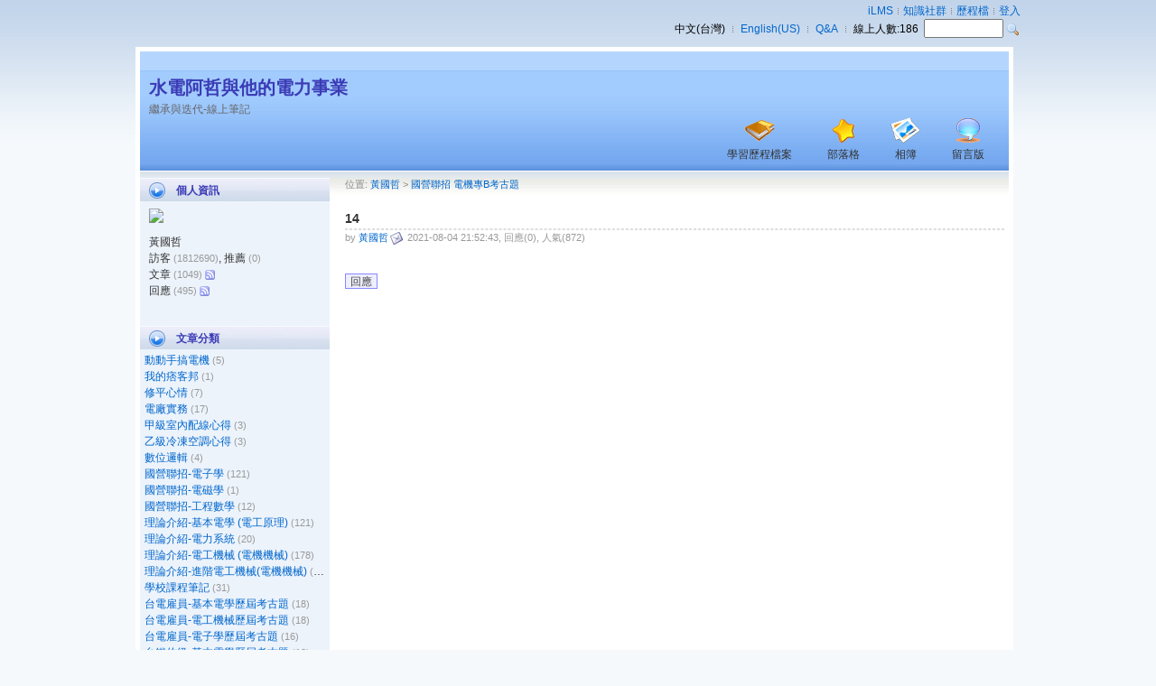

--- FILE ---
content_type: text/html
request_url: https://lms.hust.edu.tw/pd106020/doc/38352
body_size: 28819
content:
<!DOCTYPE html>
<html xmlns="http://www.w3.org/1999/xhtml" lang="zh-TW">
<head>
<meta http-equiv="content-type" content="text/html; charset=utf-8">
<meta http-equiv="X-UA-Compatible" content="IE=Edge,chrome=1" />
<title>14 - 黃國哲的數位歷程檔</title>
<style type="text/css">@import URL("/sys/res/themes/6/style.css");</style>
<style type="text/css">@import URL("/sys/style/dom.css");</style>
<style type="text/css">@import URL('/sys/style/highslide.css');</style>
<style type="text/css">@import URL('/sys/style/cycle_s.css');</style>
<link rel="apple-touch-icon-precomposed" href="/sys/res/icon/mobile/apple-touch-icon.png">
<link rel="apple-touch-icon-precomposed" sizes="120x120" href="/sys/res/icon/mobile/apple-touch-icon-180x180.png">
<link rel="apple-touch-icon-precomposed" sizes="152x152" href="/sys/res/icon/mobile/apple-touch-icon-152x152.png">
<link rel="apple-touch-icon-precomposed" sizes="144x144" href="/sys/res/icon/mobile/apple-touch-icon-144x144.png">
<link rel="apple-touch-icon-precomposed" sizes="114x114" href="/sys/res/icon/mobile/apple-touch-icon-114x114.png">
<script type="text/javascript" src="/sys/lib/js/res.php"></script>
<script type="text/javascript" src='/sys/lib/js/lib.js'></script>
<script type="text/javascript" src='/sys/lib/js/jquery.js'></script>
<script type="text/javascript" src='/sys/lib/js/jquery.ui.widget.js'></script>
<script type="text/javascript" src='/sys/lib/js/jquery.iframe-transport.js'></script>
<script type="text/javascript" src='/sys/lib/js/jquery.fileupload.js'></script>
<script type="text/javascript" src='/sys/lib/js/fileUpload.js'></script>
<script type="text/javascript" src='/sys/lib/js/dom.js'></script>
<script type="text/javascript" src='/sys/lib/js/fsmedia.js'></script>
<script type="text/javascript" src='/sys/lib/js/highslide-with-html.js'></script>
<script type="text/javascript" src="/sys/lib/js/jquery.cycle2.min.js"></script>
<script type="text/javascript">
    function onFinish()
    {
        window.location.reload();
    }
    
    function refreshPhoto(changePhoto)
    {
        if (changePhoto == 1)
        {
            window.location.href = "/blog.php?user=pd106020&refresh=" + Math.random(); 
        }
        else
        {
            window.location.reload();
        }            
    }
    
    function goDocReply(id)
    {
        window.location.href = "/blog.php?user=pd106020&f=blog_doc&bid=" + id + "&editor=1#blog_reply_editor";
    }
    function showFullDoc(id)
    {
        window.location.href = "/pd106020/doc/" + id;
    }

    function add2Friend(friend)
    {
        $showModal('加入好友', '/blog/friend_insert.php?friend=' + friend, 500, 180, onFinish);
    }

    function add2Recommend(blog)
    {
        $showModal('我要推薦', '/blog/recommend_insert.php?blog=' + blog, 500, 180, onFinish);
    }

    function toggleImportOpt(func, flag, tabID)
    {
        tabID = (tabID == undefined) ? 0 : tabID;
        $showModal("變更匯入公開模式", "/portfolio/import_toggle.php?func=" + func + "&flag=" + flag + "&tabID=" + tabID, 300, 250, onFinish);
    }
</script>
</head>
<body>
    <div id=base>
        <div id=sysbar>
            <div id=sign style='float:right'>
        <div id=login style='text-align:right'>
            <script type="text/javascript">var gRedirectHome = false;</script><script type="text/javascript">
    var res = {
        account:  '帳號',
        password: '密碼',
        remember: '記住我的登入資訊',
        passwd_forgot: '忘記密碼',
        ok:       '確定',
        login:    '登入',
        help:     '登入說明',
        noaccount:  '請輸入: 帳號',
        nopassword: '請輸入: 密碼',
        noseccode:  '請輸入: 校驗碼'
    }, 
    sysconf = {
        domain    : 'lms.hust.edu.tw', 
        ssl_login : 1    };
    
    var checkSecCode;		
        checkSecCode = false;
    function openDialog(title, url, w, h) { $showModal(title, url, w, h, onOpenDialogLoad); }
    function onOpenDialogLoad() { $reload(); }
</script>
<script type="text/javascript" src='/lib/js/login.js'></script>
<a href='/course/index.php' id='_lms'>iLMS</a><img src='/sys/res/icon/line.gif' style='padding: 0 5px;'><a href='/board/index.php' id='_cm'>知識社群</a><img src='/sys/res/icon/line.gif' style='padding: 0 5px;'><a href='/portfolio/index.php' id='_ep'>歷程檔</a><img src='/sys/res/icon/line.gif' style='padding: 0 5px;'><a href='javascript:login("")'>登入</a>        </div>
        <div class=clear></div>
        <div id=search style='text-align:right'>
中文(台灣)<img src='/sys/res/icon/line.gif' style='padding: 0 8px;'><a href='javascript:m_changeLang("en-us")'>English(US)</a><img src='/sys/res/icon/line.gif' style='padding: 0 8px;'><a href='http://lms.hust.edu.tw/course/1646' target=_blank>Q&amp;A</a><img src='/sys/res/icon/line.gif' style='padding: 0 8px;'>線上人數:<span id='counter'>186</span>&nbsp;&nbsp;<input id=txtSearch onkeypress='$searchEnter(event)' type='text' style='height:15px; font-size:13px; width:80px;'>&nbsp;<img style='cursor:pointer' onclick='$searchSubmit()' src='/sys/res/icon/find.png' align=absmiddle>        </div>
    </div>

    <div class=clear></div>

<script>
    var gSessActiveLife = 300;
    setTimeout("updateCount()", gSessActiveLife * 1000);

    function updateCount()
    {
        var lim = gSessActiveLife;
        var obj = $syncload("/http_get_count.php", {limit:lim});
        if (obj && obj.ret && obj.ret.count)
            $("counter").innerHTML = obj.ret.count;
        setTimeout("updateCount()", lim * 1000);
    }

    function $searchEnter(e)
    {
        var evt = (window.event) ? event : e;
        var key = (evt.charCode) ? evt.charCode : evt.keyCode;
        if (key == 13) $searchSubmit();
    }
    function $searchSubmit()
    {
        var k = encodeURIComponent($V("txtSearch"));
        if (k == "") return;
window.open('/portfolio/search.php?fmScope=2&fmKeyword=' + k);    }
    
    function m_changeLang(newLang)
    {
        if (newLang == "all")
        { 
            $showModal("選擇語言版本", "/languages.php", 500, 300, onFinish); 
        }
        else
        {
            $setCookie("ck_locale", newLang, 365);
            $load("/sys/lib/ajax/change_lang.php",{locale:newLang}, m_onChangeLang);
        }
    }
    
    function m_onChangeLang(obj) { window.location.reload(); }
</script>
<!-- Global Site Tag (gtag.js) - Google Analytics -->
<script async src="https://www.googletagmanager.com/gtag/js?id=UA-54004707-1"></script>
<script>
  window.dataLayer = window.dataLayer || [];
  function gtag(){dataLayer.push(arguments)};
  gtag('js', new Date());

  gtag('config', 'UA-54004707-1');
</script>
          </div>

        <div id=mainBody>
            <div id=banner>
                <script>
    function mgrFunc(id)
    {
        switch (id)
        {
            case 0: window.location.href = "/blog.php?user=pd106020&f=portfolio"; break;
            case 1: window.location.href = "/blog.php?user=pd106020&f=blog"; break;
            case 2: window.location.href = "/blog.php?user=pd106020&f=album"; break;
            case 3: window.location.href = "/blog.php?user=pd106020&f=gbook"; break;
            case 4: window.location.href = "/blog.php?user=pd106020&f=webhd"; break;
            case 9: m_mgrMenu(); break;
        }
    }

    var dom = new Object();
    dom.CToolMenu = function(id, _callback)
    {
        this.el = $E("DIV");
        this.el.id = id;
        this.el.className = "toolMenu";

        this.callback = _callback;
        $append(this.el);
    }
    dom.CToolMenu.prototype = {
        m_append: function(_caption, id, _arg)
        {
            var _item = $E("DIV");
            if (_caption == "-")
            {
                _item.className = "toolMenuSeparator";
                this.el.appendChild(_item);
                return;
            }
            _item.id = this.el.id + "." + id;
            _item.arg = _arg;
            _item.ref = this;
            _item.innerHTML = _caption;
            _item.onclick = this.m_click;
            _item.onmouseover = this.m_over;
            _item.onmouseout = this.m_out;
            this.el.appendChild(_item);
        },

        m_show: function(x, y) { $show(this.el, x, y); },
        $hide: function() { $hide(this.el); $remove(this.el); },

        m_click: function()
        {
            var n = this.id.substr(this.id.indexOf(".") + 1);
            this.ref.callback.call(this, n, this.arg);
            this.ref.$hide();
        },
        m_over: function() { this.className = "toolMenuItemOver"; },
        m_out: function()  { this.className = "toolMenuItemOut";  }
    }

    function m_mgrMenu()
    {
        if ($mnu) { $mnu.$hide(); $mnu=null; return; }
        $mnu = new dom.CToolMenu("eMenu", m_onMgrMenuClick);

        var _arg = {};
        $mnu.m_append("首頁設定", "profile", _arg);
        $mnu.m_append("文章分類管理", "category", _arg);
        $mnu.m_append("常用連結", "favorite", _arg);
        $mnu.m_append("我的好友", "friend", _arg);
        $mnu.m_append("套用版面樣式", "theme", _arg);
        $mnu.m_append("編輯樣式", "css", _arg);
                $mnu.m_append("匯出部落格", "backup", _arg);
        var a = $area($("emgr"));
        $mnu.m_show(a.left - 50, a.top + a.height);
    }

    function m_onMgrMenuClick(id, _arg)
    {
        $mnu = null;
        switch (id)
        {
            case "profile":     m_mgrProfile(); break;
            case "category":    m_mgrCategory(); break;
            case "favorite":    m_mgrFavorite(); break;
            case "friend":      m_mgrFriend(); break;
            case "theme":       m_mgrTheme(); break;
            case "css":         m_mgrCss(); break;
            case "cssupload":     m_mgrCssUpload(); break;
            case "backup":      m_mgrBackup(); break;
        }
    }

    function m_mgrProfile()     { $showModal("首頁設定", "/blog/cfg.php", 720, 450, onFinish); }
    function m_mgrCategory()    { $showModal("文章分類管理", "/blog/category.php", 800, 500, onFinish); }
    function m_mgrTag()         { $showModal("標籤", "/blog/tag.php", 800, 500, onFinish); }
    function m_mgrFavorite()    { $showModal("常用連結", "/blog/favorite.php", 800, 500, onFinish); }
    function m_mgrFriend()      { $showModal("我的好友", "/blog/friend.php", 800, 500, onFinish); }
    function m_mgrTheme()       { $showModal("套用版面樣式", "/blog/theme.php", 800, 500, onFinish); }
    function m_mgrCss()         { $showModal("編輯樣式", "/blog/theme_edit.php", 800, 550, onFinish); }
    function m_mgrCssUpload()    { $showModal("貢獻樣式", "/blog/theme_upload.php", 800, 520, onFinish); }
    function m_mgrBackup()
    {
        var ans = confirm("確定要匯出 MT 格式的文章備份檔?");
        if (ans) window.location.href = "/blog/export.php";
    }
</script>
    <div class=title><span class=pointer onclick="window.location.href='/blog/pd106020'">水電阿哲與他的電力事業</span></div>
            <div class=info>繼承與迭代-線上筆記</div>
            <div id=tool><ul><li id=ep><a href='javascript:mgrFunc(0);'>學習歷程檔案</a></li><li id=blog><a href='javascript:mgrFunc(1);'>部落格</a></li><li id=album><a href='javascript:mgrFunc(2);'>相簿</a></li><li id=gbook><a href='javascript:mgrFunc(3);'>留言版</a></li></ul></div>    
            <div style='clear:both'></div>
                    </div>
            <div id=content>
                <div id=menu>
                    
<script>
    function createBtn(value, cb)
    {
        return "<span class=btn onclick='javascript:" + cb + "' onmouseover='this.className=\"btnOver\"' onmouseout='this.className=\"btn\"'>" + value + "</span>";
    }
</script><script>
    function docAdd()
    {
        var catID = '0';
        var courseID = '0';
        $showModal('發表文章', '/blog/blog_doc_add.php?catID=' + catID + '&courseID=' + courseID, 800, 550, onDocAdd);
    }
    function onDocAdd(id)
    {
        if (!id)
            window.location.reload();
        else
            window.location.href = "/blog.php?user=pd106020&f=blog_doc&bid=" + id;
    }
    function docEdit(id)
    {
        $showModal('編輯', '/blog/blog_doc_edit.php?id=' + id, 800, 550, onCloseModal);
    }
    function docReply(mode)
    {
        var obj = $("comment");
        obj.style.display = "";
        var btn = $("blog_reply_btn");
        btn.style.display = "none";
        var editor = $("blog_reply_editor");
        if (editor && editor.innerHTML == "")
        {
            var _body = "<div><iframe frameborder=0 width=100% height=400px src='/blog/blog_doc_reply.php?bid=38352'></iframe></div>";
            editor.innerHTML = _body;
        }
        else
        {
            if (mode == 1)
            {
                var obj = $("blog_reply_editor");
                obj.style.display = "";
            }
            else
            {
                hideBox("blog_reply_editor");
            }
        }
        window.location.href='#blog_reply_editor';
    }
    function docReplyCancel()
    {
        var btn = $("blog_reply_btn");
        btn.style.display = "";
        hideBox("blog_reply_editor");
    }
    function onDocReply()
    {
        var url = window.location.href;
        url = url.replace(/&editor=1/g, "")
        if(url != top.window.location.href)
            top.window.location.replace(url);
        else
            top.window.location.reload();
    }
    function docReplyDel(id)
    {
        $showModal("確定要刪除嗎?", "/blog/reply_delete.php?id=" + id, 380, 250, onCloseModal);
    }

    function docDel(id, s)
    {
        $showModal("確定要刪除嗎?", "/blog/doc_delete.php?id=" + id + "&s=" + s, 380, 250, onCloseModal);
    }

    function catAdmin()
    {
        window.location.href = '/blog.php?user=&f=blog_cat_admin';
    }

    function onCloseModal()
    {
        window.location.reload();
    }

    function checkPassword(id, resType)
    {
        if ($V("password") == "")
            $("fmMsg").innerHTML = "請輸入密碼!";
        else
            $sload("/blog/lib/http_check_password.php", {id:id, resType:resType, password:$V("password")}, onCheckPassword);
    }

    function onCheckPassword(obj)
    {
        var ch = obj.check;
        if (ch.check == "0")    //$("fmMsg").innerHTML = ch.msg;
        {
            alert(ch.msg);
        }
        else
        {
            window.location.reload();
        }
    }

    function checkPasswordKey(e, id, resType)
    {
        var e = (!e) ? window.event : e;
        var key = e.keyCode;
        switch(key)
        {
            // enter
            case 13:
                    checkPassword(id, resType);
                    e.returnValue = false;
                    e.cancelBubble = true;
                    //e.keyCode = 0;
                    return true;
                    break;
            default:
                return true;
        }
    }

    function hideBox(id)
    {
        var obj = $(id);
        if (obj) (obj.style.display =="") ? obj.style.display = "none" : obj.style.display = "";
    }

    function editSlideTitle(id)
    {
        $showModal('編輯講解標題', '/blog/slide_edit.php?id=' +  id, 800, 500, onFinish);
    }

    function download(id)
    {
        var sbody  = "<div style='height: 150px'><iframe id=if frameborder=0 width=100% height=100%></iframe></div>";
        var a = $area($("tools"));
        $showPopup("下載", sbody, a.left-135, a.top+22, 220);
        $("if").src = "/blog/download.php?id=" + id;
    }

    function downloadppt(id)
    {
        var  url = "/blog/download_ppt.php?id=" + id;
        window.open(url);
    }
    function blogAttachDisplay(docID, display)
    {
        if (display == 0 && !confirm("其他使用者將無法看到附件列表，是否確定要隱藏?"))
            return;

        $load("/blog/http_attach_display.php", {docID:docID, display:display}, onFinish);
    }
    function portfolioAttachDisplay(id, resType, display)
    {
        if (display == 0 && !confirm("其他使用者將無法看到附件列表，是否確定要隱藏?"))
            return;

        $load("/portfolio/http_attach_display.php", {id:id, resType:resType, display:display}, onFinish);
    }
    function getCurrSlide(id)
    {
        var swfCtrl = eval('swfslide' + id);
        swfCtrl.getCurrSlide();
    }
    function convert_log(id, tableName)
    {
        var obj = $j("#mediaInfo").position();
        obj.height = $j("#mediaInfo").height() + 10;
        var _body = "<div id=_popupbody style='height:110px'><iframe id=if name=if frameborder=0 width=100% height=100% src='/sys/convert_log.php?id=" + id + "&tableName=blog_documents' ></iframe></div>";
        $showPopup("轉檔資訊", _body, obj.left - 300, obj.top, 280);
    }
</script><div class=box>
                <div class=boxHeader>個人資訊 </div>
                    <div id=profile class=boxBody>
                        <div style='padding: 5px 0 2px 5px'><img src='/sysdata/user/49/pd106020/photo/m.png'></div>
                        <div style='padding: 5px 0 2px 5px'>
                            
                            <div>黃國哲 </div>
                            <div>訪客 <span class=hint>(1812690)</span>, 推薦 <span class=hint>(0)</span> </div>
                            <div>文章 <span class=hint>(1049)</span><a href='/blog/rssfeed.php?user=pd106020&resType=doc' title='RSS 資訊服務' target='_blank'><img src='/sys/res/icon/rss.gif' style='vertical-align: middle;' border='0'></a></div>
                            <div>回應 <span class=hint>(495)</span><a href='/blog/rssfeed.php?user=pd106020&resType=forum' title='RSS 資訊服務' target='_blank'><img src='/sys/res/icon/rss.gif' style='vertical-align: middle;' border='0'></a></div>
                            <div></div>
                        </div>
                    </div>
                    <div class=boxFooter></div>
            </div>
        <div class=box>
                <div class=boxHeader>文章分類 </div>
                <div class=boxBody>
                    <div class=boxItem  ><a href='/blog.php?user=pd106020&f=blog_doc&catID=49536'>動動手搞電機</a> <span class=hint>(5)</span></div><div class=boxItem  ><a href='/blog.php?user=pd106020&f=blog_doc&catID=39690'>我的痞客邦</a> <span class=hint>(1)</span></div><div class=boxItem  ><a href='/blog.php?user=pd106020&f=blog_doc&catID=39124'>修平心情</a> <span class=hint>(7)</span></div><div class=boxItem  ><a href='/blog.php?user=pd106020&f=blog_doc&catID=43831'>電廠實務</a> <span class=hint>(17)</span></div><div class=boxItem  ><a href='/blog.php?user=pd106020&f=blog_doc&catID=39681'>甲級室內配線心得</a> <span class=hint>(3)</span></div><div class=boxItem  ><a href='/blog.php?user=pd106020&f=blog_doc&catID=39682'>乙級冷凍空調心得</a> <span class=hint>(3)</span></div><div class=boxItem  ><a href='/blog.php?user=pd106020&f=blog_doc&catID=47869'>數位邏輯</a> <span class=hint>(4)</span></div><div class=boxItem  ><a href='/blog.php?user=pd106020&f=blog_doc&catID=45962'>國營聯招-電子學</a> <span class=hint>(121)</span></div><div class=boxItem  ><a href='/blog.php?user=pd106020&f=blog_doc&catID=45963'>國營聯招-電磁學</a> <span class=hint>(1)</span></div><div class=boxItem  ><a href='/blog.php?user=pd106020&f=blog_doc&catID=46114'>國營聯招-工程數學</a> <span class=hint>(12)</span></div><div class=boxItem  ><a href='/blog.php?user=pd106020&f=blog_doc&catID=39683'>理論介紹-基本電學 (電工原理)</a> <span class=hint>(121)</span></div><div class=boxItem  ><a href='/blog.php?user=pd106020&f=blog_doc&catID=41764'>理論介紹-電力系統</a> <span class=hint>(20)</span></div><div class=boxItem  ><a href='/blog.php?user=pd106020&f=blog_doc&catID=39791'>理論介紹-電工機械 (電機機械)</a> <span class=hint>(178)</span></div><div class=boxItem  ><a href='/blog.php?user=pd106020&f=blog_doc&catID=41952'>理論介紹-進階電工機械(電機機械)</a> <span class=hint>(39)</span></div><div class=boxItem  ><a href='/blog.php?user=pd106020&f=blog_doc&catID=41666'>學校課程筆記</a> <span class=hint>(31)</span></div><div class=boxItem  ><a href='/blog.php?user=pd106020&f=blog_doc&catID=41771'>台電雇員-基本電學歷屆考古題</a> <span class=hint>(18)</span></div><div class=boxItem  ><a href='/blog.php?user=pd106020&f=blog_doc&catID=41770'>台電雇員-電工機械歷屆考古題</a> <span class=hint>(18)</span></div><div class=boxItem  ><a href='/blog.php?user=pd106020&f=blog_doc&catID=52185'>台電雇員-電子學歷屆考古題</a> <span class=hint>(16)</span></div><div class=boxItem  ><a href='/blog.php?user=pd106020&f=blog_doc&catID=41918'>台鐵佐級-基本電學歷屆考古題</a> <span class=hint>(10)</span></div><div class=boxItem  ><a href='/blog.php?user=pd106020&f=blog_doc&catID=41917'>台鐵佐級-電工機械歷屆考古題</a> <span class=hint>(10)</span></div><div class=boxItem  ><a href='/blog.php?user=pd106020&f=blog_doc&catID=46448'>國營聯招 電機專A考古題</a> <span class=hint>(16)</span></div><div class=boxItem  ><a href='/blog.php?user=pd106020&f=blog_doc&catID=46449'>國營聯招 電機專B考古題</a> <span class=hint>(16)</span></div><div class=boxItem  ><a href='/blog.php?user=pd106020&f=blog_doc&catID=41881'>電工相關法規</a> <span class=hint>(38)</span></div><div class=boxItem  ><a href='/blog.php?user=pd106020&f=blog_doc&catID=41940'>十萬個為什麼</a> <span class=hint>(12)</span></div><div class=boxItem  ><a href='/blog.php?user=pd106020&f=blog_doc&catID=41949'>台電60期電機儀電養成班</a> <span class=hint>(32)</span></div><div class=boxItem  ><a href='/blog.php?user=pd106020&f=blog_doc&catID=44185'>Unity</a> <span class=hint>(192)</span></div><div class=boxItem  ><a href='/blog.php?user=pd106020&f=blog_doc&catID=46118'>草圖大師</a> <span class=hint>(4)</span></div><div class=boxItem  ><a href='/blog.php?user=pd106020&f=blog_doc&catID=44081'>拉拉趴趴走</a> <span class=hint>(32)</span></div><div class=boxItem  ><a href='/blog.php?user=pd106020&f=blog_doc&catID=49370'>英文</a> <span class=hint>(2)</span></div>
                </div>
                <div class=boxFooter></div>
          </div><div class=box>
                    <div class=boxHeader>隨堂筆記</div>
                    <div class=boxBody>
                        <div class=boxItem><a href='/blog.php?user=pd106020&f=blog_doc&courseID=35440'>數位積體電路設計</a> </div><div class=boxItem><a href='/blog.php?user=pd106020&f=blog_doc&courseID=35634'>電力電子學</a> </div><div class=boxItem><a href='/blog.php?user=pd106020&f=blog_doc&courseID=35700'>光電工程</a> </div><div class=boxItem><a href='/blog.php?user=pd106020&f=blog_doc&courseID=35702'>班級暨導師時間</a> </div><div class=boxItem><a href='/blog.php?user=pd106020&f=blog_doc&courseID=34032'>數位電路設計實習</a> </div><div class=more><a href='/blog.php?user=pd106020&f=blog_course_cat'>...更多</a></div>
                    </div>
                    <div class=boxFooter></div>
                  </div><div class=box>
                        <div class=boxHeader>最新文章</div>
                        <div class=boxBody>
                            <div class=boxItem><a href='/pd106020/doc/38893'>[矩陣] 特徵值,象徵值</a> <span class=hint>(06-12)</span></div><div class=boxItem><a href='/pd106020/doc/38892'>[矩陣] 行列式</a> <span class=hint>(06-12)</span></div><div class=boxItem><a href='/pd106020/doc/38891'>[矩陣] 乘法計算</a> <span class=hint>(06-12)</span></div><div class=boxItem><a href='/pd106020/doc/38890'>[矩陣] 加減計算</a> <span class=hint>(06-12)</span></div><div class=boxItem><a href='/pd106020/doc/38889'>[FET與BJT] FET及BJT串級放大電路之比較</a> <span class=hint>(06-05)</span></div><div class=more><a href='/blog.php?user=pd106020&f=blog'>...更多</a></div>
                        </div>
                        <div class=boxFooter></div>
                      </div><div class=box>
                    <div class=boxHeader>最新回應</div>
                    <div class=boxBody>
                        <div class=boxItem><a href='/blog.php?user=pd106020&f=blog_doc&bid=38839&page=1#reply_12535' title='by Leo, 2025-12-10 21:41:09'>re: 114年5月基本電學解答</a> <span class=hint>(12-10, Leo)</span></div><div class=boxItem><a href='/blog.php?user=pd106020&f=blog_doc&bid=33161&page=1#reply_12534' title='by Emma, 2025-11-15 23:35:39'>re: 乙級冷凍空調第一站筆記</a> <span class=hint>(11-15, Emma)</span></div><div class=boxItem><a href='/blog.php?user=pd106020&f=blog_doc&bid=38839&page=1#reply_12533' title='by vbyer, 2025-11-10 21:14:33'>re: 114年5月基本電學解答</a> <span class=hint>(11-10, vbyer)</span></div><div class=boxItem><a href='/blog.php?user=pd106020&f=blog_doc&bid=38839&page=1#reply_12532' title='by 路人, 2025-11-01 11:00:56'>re: 114年5月基本電學解答</a> <span class=hint>(11-01, 路人)</span></div><div class=boxItem><a href='/blog.php?user=pd106020&f=blog_doc&bid=38042&page=1#reply_12526' title='by vina, 2025-10-03 14:02:45'>re: 馬達電流對照表</a> <span class=hint>(10-03, vina)</span></div><div class=more><a href='/blog.php?user=pd106020&f=forum'>...更多</a></div>
                    </div>
                    <div class=boxFooter></div>
                  </div><script>
    function insertAlbumSWF(vars, w, h)
    {
        return '<div style=\"text-align:center\">\
                <embed align=center src=\"/imagerotator.swf\" width=\"' + w + '\" height=\"' + h + '\" allowscriptaccess=\"sameDomain\" WMode=\"transparent\" allowfullscreen=\"true\"\
                            flashvars=\"screencolor=0xFFFFFF&width=' + w + '&height=' + h + '&' + vars +'\"\
                />\
                </div>';
    }
 </script>                </div>

                <div id=main>
                    <div class=infoPath>
            位置: <a href='/blog.php?user=pd106020&f=blog'>黃國哲</a> &gt;
            <a href='/blog.php?user=pd106020&f=blog_doc&catID=46449'>國營聯招 電機專B考古題</a>
            <span class=tool></span>
          </div><div id='blog_documents' name='blog_documents' class=doc>
                    <div class=title>14 </div>
                    <div class=toolarea>
                        <div class=poster>by <a href='/pd106020'>黃國哲</a><a href='mailto:ztrdi@hotmail.com'><img src='/sys/res/icon/email.gif' border=0 align=absmiddle></a> 2021-08-04 21:52:43, 回應(0), 人氣(872)</div>
                        <div id=tools class=tool></div>
                    </div>
                    <div style='clear:both'></div>
                    <div class=article>
                         
                        
                        
                    </div>
                    
                    
                  </div>
                  <div id='comment'>
                        
                        <div><span id='blog_reply_btn' name='blog_reply_btn' style='display:'><span  class=btn onclick='docReply(0)' onmouseover='this.className="btnOver"' onmouseout='this.className="btn"'>回應</span></span></div><div id='blog_reply_editor' style=''></div>
                   </div><script>
    function docAdd()
    {
        var catID = '46449';
        var courseID = '';
        $showModal('發表文章 - 國營聯招 電機專B考古題', '/blog/blog_doc_add.php?catID=' + catID + '&courseID=' + courseID, 800, 540, onCloseModal);
    }
</script>                </div>
                <div class=clear></div>
            </div>
        </div>
        <div id="copyright">
            <div style="text-align: center;">
                    Copyright 2011 修平科技大學. All rights reserved.<br> 
                    <a href="http://www.powercam.com.tw" style="color: white;" target="_blank">台灣數位學習科技</a>&nbsp;圖書資訊處-系統網路組 維護</div>               </div>
    </div>
</body>
</html>

--- FILE ---
content_type: application/x-javascript
request_url: https://lms.hust.edu.tw/sys/lib/js/dom.js
body_size: 65918
content:
var $mnu = null;
var $modalarg;
var $ie = (navigator.appName.indexOf("Explore") > 0) ? true : false;

document.onclick = hideall;
function hideall() { try { if ($mnu) {$mnu.$hide(); $mnu = null;} } catch (e) {}; }

function $(id)    { return (document.getElementById(id)) ? document.getElementById(id) : document.getElementsByTagName(id)[0]; }
function $V(id)   { return $(id).value.replace(/^\s+/g, '').replace(/\s+$/g, ''); }
function $S(id)   { return $(id).style; }
function $E(tag)  { return document.createElement(tag); }
function $A(tag)   { var el = $E(tag); $append(el); return el; }

function $append(el) { $("body").appendChild(el); }
function $remove(el) { $("body").removeChild(el); }
function $int(val)   { return (val == "" || val == "undefined") ? 0 : parseInt(val, 10); }
function $rnd()      { return "id" + $int(Math.random() * 65536) + "." + $int(Math.random() * 65536); }
function $size(val)
{
    var k = $int(val / 102.4) / 10;
    if (k > 1024 * 1024) return $int(k / (1024 * 102.4)) / 10 + "GB";
    if (k > 1024) return ($int(k / 102.4) / 10) + "MB";
    return k + "KB";
    // return (k > 1000) ? ($int(k / 102.4) / 10) + "M" : k + "K";
}

function $isNum(str)
{
    isNumber=/^[-]?\d+(\.\d+)?$/;
    return (isNumber.test(str));
}
function $isInt(str)
{
    isInteger=/^[-]?\d+$/;
    return (isInteger.test(str));
}

function $addEvt(el, evt, cb, e)
{
	if(typeof(e)=="undefined") e=false;
	(el.addEventListener) ? el.addEventListener(evt,cb,e) : el.attachEvent("on"+evt,cb)
}


function $ieTableTricky()
{
    var s = "";
    if ($ie && $getCss("content", "margin", "margin").indexOf("px") >= 0) return "style='height:1%'";
    else return "";
}
function $getCss(id, cssproperty, csspropertyNS)
{
    var el = $(id);
    if (el.currentStyle) return el.currentStyle[cssproperty];

    if (window.getComputedStyle)
    {
        var elstyle=window.getComputedStyle(el, "")
        return elstyle.getPropertyValue(csspropertyNS);
    }
}


function $addslashes(_str) { return _str.replace('/(["\'\])/g', "\\$1").replace('/\0/g', "\\0"); }
function $nl2br(_str) { return _str.replace(/\r/g, "").replace(/\n/g, "<br>"); }
function $br2nl(_str) { return _str.replace(/<br>/g, "\n").replace(/<BR>/g, "\n"); }

function $imgLink(_src, _url, _w, _h, _css, _target)
{
    _w = (_w) ? " width=" + _w: "";
    _h = (_h) ? " height=" + _h: "";
    _css = (_css) ? _css : "image";
    var _mode = (_target) ? " target=" + _target : " ";
    return " <a href='" + _url + "'" + _mode + "><img " + _w + " " + _h + " onmouseover='this.className=\"" + _css + "Over\"' onmouseout='this.className=\"" + _css + "\"' class=" + _css + " src='" + _src + "'></a>";
}

function $setContent(_html)
{
    $("content").innerHTML = _html;
    document.body.scrollTop = 0;
}
function $filter(_txt)
{
    return _txt.replace(/\$sload/g, "$s<span></span>load").replace(/getkey.php/g, "getkey<span></span>.php");
}
function $makehtml(_text)
{
    var h = _text.replace(/&/g,"&amp;");
    h = h.replace(/</g,"&lt;");
    h = h.replace(/>/g,"&gt;");
    h = h.replace(/\"/g, "&quot;");
    h = h.replace(/'/g, "&#039;");
    h = h.replace(/\r\n/g," &nbsp;<br>");
    h = h.replace(/\n/g," &nbsp;<br>");
    h = h.replace(/\r/g," &nbsp;<br>");
    h = h.replace(/<br> /g,"<br>&nbsp;");
    h = h.replace(/  /g," &nbsp;");

    return(h);
}

function $getDays(_year, _month)
{
    var _daysInMonth = new Array(0, 31, 28, 31, 30, 31, 30, 31, 31, 30, 31, 30, 31);
	if (_month == 2)
	{
		if ( (_year%4==0) && (_year%100!=0) ) return 29;
		if (_year%400 == 0) return 29;
    }
	return _daysInMonth[_month];
}

function $reload() { window.location.reload(true); }
function $getArg2(_name) { return $getArg($getHash(), _name); }
function $getArg(_page, _name)
{
    var _params = _page.split("__");
    for (var i=0; i<_params.length; i++)
    {
        var _pos =_params[i].indexOf("_");
        var t = _params[i].substr(0, _pos);
        if (_name == t) return _params[i].substr(_pos+1);
    }
    return "";
}


function $setCookie(_name, _value, _days)
{
    var ex = "";
    if (_days > 0)
    {
        var _today = new Date();
        var _exdate = new Date(_today.getTime() + 3 * 1000 * 60 * 60 * 24);
        ex = ";expires=" + _exdate.toGMTString() + ";"
    }
    document.cookie = _name + "=" + _value + ex + ";path=/;";
}
function $delCookie(_name) { document.cookie = _name + "=" + ";expires=Thu, 01-Jan-1970 00:00:01 GMT;path=/;"; }
function $getCookie(_name)
{
    var _aCookie = document.cookie.split("; ");
    for (var i=0; i < _aCookie.length; i++)
    {
        var _aCrumb = _aCookie[i].split("=");
        if (_name == _aCrumb[0]) return unescape(_aCrumb[1]);
    }
    return "";
}

function m_scrollTop()     { return Math.max(document.documentElement.scrollTop, document.body.scrollTop); }
function m_scrollLeft()    { return Math.max(document.documentElement.scrollLeft, document.body.scrollLeft); }
function m_scrollWidth()   { return Math.max(document.documentElement.scrollWidth, document.body.scrollWidth); }
function m_scrollHeight()  { return Math.max(document.documentElement.scrollHeight, document.body.scrollHeight); }

// modal dialog
function $getDoctype()
{
    if (gBrowser.isIE && gBrowser.version < 9)
    {
        var doctype = document.all[0].text;
        var chk = /^<!DOCTYPE/i;
        if (chk.test(doctype)) 
            return doctype;
        else
            return false;
    }
    else
        if (document.doctype)
            return document.doctype.publicId;  
        else
            return false;
}
function $getBrowserSize()
{
    var width, height;
    if (gBrowser.isIE && gBrowser.version < 9) 
    {
        if ($getDoctype())
        {
            width = document.documentElement.clientWidth;
            height = document.documentElement.clientHeight;
        }
        else
        {
            width = document.getElementsByTagName('body')[0].clientWidth;
            height = document.getElementsByTagName('body')[0].clientHeight;
        }
    }
    else
    {
        if (gBrowser.version >= 9 && !$getDoctype())
        {
            width = document.getElementsByTagName('body')[0].clientWidth;
            height = document.getElementsByTagName('body')[0].clientHeight;
        }
        else
        {
            width = window.innerWidth;
            height = window.innerHeight;
        }
    }
    return {width:width, height:height};
}

function is_smart_device()
{
    return navigator.userAgent.match(/iPhone|iPad|iPod|Android/gi);
}
function is_ios_device()
{
    return navigator.userAgent.match(/iPhone|iPad|iPod/gi);
}

function $closeModal()
{
    var scroll = (document.body.scrollHeight > document.body.clientHeight) ? "scroll" : "auto";
    if ($getDoctype())
    {
        document.body.parentNode.style.overflow = scroll;
    }
    else
    {
        $("body").style.scroll = "yes";
        $("body").style.overflow = scroll;
    }
    $remove($("_modal"));
}

function $showModal(_title, _url, w, h, cb, hint)
{
    $("body").style.height = "100%";
    if ($getDoctype())
    {	
        document.body.parentNode.style.overflow = "hidden";
    }
    else
    {
        $("body").style.scroll = "no";
        $("body").style.overflow = "hidden";
    }
    
    // get browser size
    var browserScreen = $getBrowserSize();
    var maxWidth  = browserScreen.width;
    var maxHeight = browserScreen.height;


    var el = $E("div");
    el.id = "_modal";
    el.className = "modal";
    $append(el);
    if (is_smart_device())
    {
        el.style.width = m_scrollWidth() + "px";
        el.style.height = m_scrollHeight() + "px";
        el.style.top = "0px";
        el.style.left = "0px";
    }
    else
    {
        el.style.width = maxWidth + "px";
        el.style.height = maxHeight + "px";
        el.style.top = m_scrollTop() + "px";
    }

    maxWidth  -= 30;
    maxHeight -= 50;
    if (w > maxWidth)
    {
        var iframeWidth = w;
        w = maxWidth;
    }
    h = (h > maxHeight) ? maxHeight : h;

    if (!_title) var _title = "PowerCam.cc";
    if (!w) var w = 400;
    if (!h) var h = 300;
    var x = (browserScreen.width - w) / 2 + m_scrollLeft(); if (x < 0) x = 0;
    var y = (browserScreen.height - h) / 2 + m_scrollTop(); if (y < 0) y = 0;
    var _body = "<div id=_popupbody  style='height:" + (h-30) + "px'><iframe id=if1 name=if1 frameborder=0 width=100% height=100%></iframe></div>";
    $showPopup(_title, _body, x, y, w, h, cb, hint);
    $("if1").src = _url;
}


function $hidePopup()
{
    var el = $("_popup");
    if (el)
    {
        $hide(el);
        if (el.$cb) el.$cb.call(el);
        $remove(el);
        
        if (is_smart_device() && parent.frames && parent.top != self)
        {   
            if (parent.frames[0].name == "if1") reduceModalHeight(parent.frames[0].name, parent);
            if (window.reduceModalHeight2 && parent.frames[0].name == "client") reduceModalHeight2(parent.frames[0].name, parent);
        }    
    }        
}
function $showPopup(_title, _body, x, y, w, h, cb, hint)
{
    if (!hint) hint = "";
    $hidePopup();
    var el = $E("DIV");
    el.id = "_popup";
    el.className = "popup";
    if (cb) el.$cb = cb;


    el.style.width = w + "px";
    if (h) el.style.height = h + "px";
    $append(el);

    var _w = w - 26;
    
    if (_body.indexOf("_popupbody") == -1)
    {        
        _body = _body.replace("<iframe", "<iframe name=if");
    }
        
    var h = "";
    h += "<div id=popuptitle class=popuptitle style='float:left; width:" + _w + "px; cursor:move' onmousedown='$dragStart(event, \"_popup\")'>" + _title + " <span class=hint>" + hint + "</span></div>";
    h += "<div style='float:right; width:16px'>";
    h +=    "<img title='close' onclick='$hidePopup()' style='cursor:pointer' src='/sys/res/icon/close.gif'>";
    h += "</div>";
    h += "<div style='clear:both'></div>";
    h += "<div class=popupbody>" + _body + "</div>";
    el.innerHTML = h;        

    if (is_smart_device())
    {
        var iframes = document.getElementsByTagName("iframe");
        for (var i=0; i<iframes.length; i++)
        {
            if (iframes[i].name == "if" || iframes[i].name == "if1")
            {                            
                $EvtListener($(iframes[i].id), 'load', function() { modifyHeight(iframes[i].name); });  
                break;
            }             
        }    
    }
   
    $show(el, x, y);
}

var origin_popupHeight = "";
function modifyHeight(id, currLocation)
{       
    if (is_smart_device())
    {                               
        currLocation = (currLocation) ? currLocation : self;          
        
        var scrollHeight = Math.max(currLocation.frames[id].document.documentElement.scrollHeight, currLocation.frames[id].document.body.scrollHeight);
        var scrollWidth = Math.max(currLocation.frames[id].document.documentElement.scrollWidth, currLocation.frames[id].document.body.scrollWidth);
        var clientWidth = currLocation.frames[id].document.body.clientWidth;            

        var offset = scrollHeight - currLocation.document.getElementById(id).parentNode.offsetHeight; 
        var scrollbarX = (scrollWidth > clientWidth) ? 17 : 0; //scroll bar height       
        
        if (offset)
        {                      
            currLocation.document.getElementById("_popup").style.height = parseInt(currLocation.document.getElementById("_popup").style.height) + offset + scrollbarX + "px";            
            currLocation.document.getElementById(id).parentNode.style.height = scrollHeight + scrollbarX + "px";
            
            if (currLocation.frames[id].document.getElementById("_modal"))
            {
                var shadowHeight = currLocation.document.getElementById(id).parentNode.style.height;
                currLocation.frames[id].document.getElementById("_modal").style.height = shadowHeight;
            }      

            if (currLocation == currLocation.parent)
            {                   
                currLocation.parent.document.getElementById("_modal").style.height = Math.max(currLocation.parent.document.documentElement.scrollHeight,  currLocation.parent.document.body.scrollHeight) + "px";
            }
        }   
        
        if (!currLocation.origin_popupHeight) 
            currLocation.origin_popupHeight = parseInt(currLocation.document.getElementById("_popup").style.height);

        if (currLocation != currLocation.parent)
        {        
            var parent_iframe = (currLocation) ? currLocation.parent : parent;        
                                             
            if (parent_iframe.frames[0].name == "if1") modifyHeight(parent_iframe.frames[0].name, parent_iframe); 
            if (parent_iframe.frames[0].name == "client") modifyShadow(parent_iframe.frames[0].name); 
        }
    }      
}     

function modifyShadow(id)
{
    if (is_smart_device())
    {        
        if (top.frames[id].document.getElementById("_modal"))
        {
            var shadowHeight = top.document.getElementById(id).parentNode.style.height;
            top.frames[id].document.getElementById("_modal").style.height = shadowHeight;
        }    
    }
} 

function reduceModalHeight(id, currLocation)
{   
    if (is_smart_device() && currLocation.frames[id])
    {
        currLocation.frames[id].document.body.style.height = "";
        currLocation.frames[id].document.body.style.overflowY = "hidden";
        currLocation.frames[id].document.body.style.overflowX = "hidden";                

        currLocation.document.getElementById('_popup').style.height = currLocation.origin_popupHeight + 'px';           
        currLocation.document.getElementById(id).parentNode.style.height = currLocation.origin_popupHeight - 30 + 'px'; //body height + button height
        
        if (currLocation.frames[id].document.getElementById("_modal"))
        {
            var shadowHeight = currLocation.document.getElementById(id).parentNode.style.height;
            currLocation.frames[id].document.getElementById("_modal").style.height = shadowHeight;               
        }

        if (currLocation == currLocation.parent)
        {   
            currLocation.parent.document.getElementById("_modal").style.height = currLocation.parent.document.body.offsetHeight + "px";
            currLocation.parent.document.getElementById("_modal").style.height = Math.max(currLocation.parent.document.documentElement.scrollHeight, currLocation.parent.document.body.scrollHeight) + "px";
        }                
        
        if (currLocation != currLocation.parent)
        {                   
            var parent_iframe = (currLocation) ? currLocation.parent : parent;        
                 
            if (parent_iframe.frames[0].name == "if1") reduceModalHeight(parent_iframe.frames[0].name, parent_iframe);
            if (parent_iframe.frames[0].name == "client") modifyShadow(parent_iframe.frames[0].name);
        }          
    }
} 

function $showPopup2( _body, x, y, w, h, cb)
{
	var _el = $E("DIV");
	_el.id = "_popup";
	_el.className = "popup2";
	if (cb) _el.$cb = cb;
	$append(_el);

	var _h = _body;
	_el.innerHTML = _h;

	$show(_el, x, y);
}

function $showPopupMask(el, x, y)
{
    var a = $area(el);
    var _el = $E("DIV");

	_el.id = "_popupMask";
	_el.className = "popupMask";
	$append(_el);
    $EvtListener(el, "resize", $resizePopupMask);

    _el.style.width  = a.width  + "px";
    _el.style.height = a.height + "px";
    _el.style.left = x + "px";
    _el.style.top  = y + "px";
    _el.innerHTML ="<iframe frameborder=0 id=if_popupMask style='width:" + a.width + "px; height:" + a.height + "px'></iframe>";
    
    if (gBrowser.isIE && gBrowser.version < 10)
    {
        _el.filters[0].Apply();
        _el.filters[0].transition=1;
    }
    _el.style.visibility = "visible";
    if (gBrowser.isIE && gBrowser.version < 10)
        _el.filters[0].Play();
}

function $resizePopupMask(event)
{
    var a = $area(window.event.srcElement);
    var _el     = $("_popupMask");
    var _elMask = $("if_popupMask");

    _el.style.width  = _elMask.style.width  = a.width  + "px";
    _el.style.height = _elMask.style.height = a.height + "px";
}

function $hidePopupMask()
{
    var el = $("_popupMask");
    if (el) $remove(el);
}

function $chkDate(date)
{
    var dateFilter = /^[0-9]{4}-[0-9]{2}-[0-9]{2}$/;
    if (!dateFilter.test(date)) return false;
    var ary = date.split('-');

    var date_year = parseInt(ary[0], 10);
    var date_month = parseInt(ary[1], 10);
    var date_day = parseInt(ary[2], 10);
    
    if (date_month<=0 || date_month>12) return false;
    if (date_day<=0 || date_day>m_getDays(date_year, date_month)) return false;
    
    return true;
}
function $chkTime(time)
{
    var timeFilter1 = /^[0-9]{2}:[0-9]{2}$/;
    var timeFilter2 = /^[0-9]{2}:[0-9]{2}:[0-9]{2}$/;
    if (!timeFilter1.test(time) && !timeFilter2.test(time)) return false;
    
    ary = time.split(':');
    var time_hour = parseInt(ary[0], 10);
    var time_min = parseInt(ary[1], 10);
    var time_sec = (ary[2]) ? parseInt(ary[2], 10) : 0;

    if (time_hour<0 || time_hour>23) return false;
    if (time_min<0 || time_min>59) return false;
    if (time_sec<0 || time_sec>59) return false;
    
    return true;
}
function m_getDays(y, m)
{
    var ds = new Array(0, 31, 28, 31, 30, 31, 30, 31, 31, 30, 31, 30, 31);
    if (m > 12) return 0;
    if (m == 2)
    {
     if ( (y%4==0) && (y%100!=0) ) return 29;
     if (y%400 == 0) return 29;
    }
    return ds[m];
}





function $load(_url, _arg, _onload, _onerror) {gAjax.$load(_url, _arg, _onload, _onerror);}
function $syncload(_url, _arg) { return gAjax.$syncload(_url, _arg); }
function $sload(_url, _arg, _onload, _onerror)
{
    var ret = $syncload("/sys/getkey.php", {});
    var enc = base64.encode(gAjax.rc4(str2ba(ret.key), str2ba(utf16to8(gAjax.m_getParam(_arg)))));
    _arg = {encrypt: encodeURIComponent(enc)};
    $load(_url, _arg, _onload, _onerror);
}
var gAjax = {
    m_getReq: function()
    {
        try { return new XMLHttpRequest(); }
        catch(e)
        {
            var _XmlHttpVersions = new Array("MSXML2.XMLHTTP.6.0", "MSXML2.XMLHTTP.5.0", "MSXML2.XMLHTTP.4.0", "MSXML2.XMLHTTP.3.0", "MSXML2.XMLHTTP", "Microsoft.XMLHTTP");
            for (var i=0; i<_XmlHttpVersions.length; i++)
            {
                try { return new ActiveXObject(_XmlHttpVersions[i]); }
                catch (e) {}
            }
        }
	},
    $syncload: function(_url, _arg)
    {
        var _req = gAjax.m_getReq();

        gAjax.m_setLoading(true);
        _req.open('POST', _url, false);
        _req.setRequestHeader("Content-Type", "application/x-www-form-urlencoded; charset=UTF-8");
        _req.send(gAjax.m_getParam(_arg));
        gAjax.m_setLoading(false);
        var _response = _req.responseText.replace(/^\s+/g, '').replace(/\s+$/g, '');
        return (_response.indexOf("{") == 0) ? eval("(" + _response + ")") : "";
    },
    $load: function(_url, _arg, _onload, _onerror) // asynchronous load
    {
        var _req = gAjax.m_getReq();

        gAjax.m_setLoading(true);
        _req.open('POST', _url, true);
        _req.setRequestHeader("Content-Type", "application/x-www-form-urlencoded; charset=UTF-8");
        _req.send(gAjax.m_getParam(_arg));

        _req.onreadystatechange = function()
        {
            if (_req.readyState == 4)
            {
                gAjax.m_setLoading(false);
                if (_req.status == 200)
                {
                    var _err = 1
                    // try {
                        // alert(_req.responseText);
                        var obj = eval("(" + _req.responseText + ")");
                        _err = 2
                        _onload.call(this, obj);
                    // } catch (e) { (_err == 1) ? gAjax.m_dataError(_req.responseText) : alert("ajax.load() callback '" + _onload + "' internal error!"); }
                }
                else
                {
                    (_onerror) ? _onerror.call(this) : gAjax.m_defaultError.call(this, _url, _req.status);
                }
            }
        }
    },

    m_getParam: function(_arg)
    {
        var _str = "";
        for (p in _arg)
        {
            if (_str != "") _str = _str + "&";
            _str = _str + p + "=" + _arg[p];
        }
        return _str;
    },

    m_dataError: function(_str)
    {
        alert("data error: " + _str);
    },
    m_defaultError: function(_url, _status)
    {
        if (_status != 0)
            alert("error in http request: " + _status + ", " + _url);
    },

    rc4: function(pwd, str) {
        var pwd_length = pwd.length;
        var data_length = str.length;
        var key = []; var box = [];
        var cipher = [];
        var k;
        for (var i=0; i < 256; i++){
          key[i] = pwd[i % pwd_length];
          box[i] = i;
        }
        for (var j = i = 0; i < 256; i++){
          j = (j + box[i] + key[i]) % 256;
          tmp = box[i];
          box[i] = box[j];
          box[j] = tmp;
        }
        var len = 0;
        for (var a = j = i = 0; i < data_length; i++){
          a = (a + 1) % 256;
          j = (j + box[a]) % 256;
          tmp = box[a];
          box[a] = box[j];
          box[j] = tmp;
          k = box[((box[a] + box[j]) % 256)];
          cipher[len++] = (str[i] ^ k);
        }
        return cipher;
    },

    m_setLoading: function(_flag)
    {
        var _ctrl = $("ajaxs");
        if (!_ctrl)
        {
            _ctrl = $E("DIV");
            _ctrl.id = "ajaxs";
            _ctrl.innerHTML = "Loading";
            _ctrl.className = "loading";
            _ctrl.style.left = $("body").clientWidth - 90 + "px";
            $append(_ctrl);
        }

        _ctrl.style.top = 2 + document.body.scrollTop + "px";
        _ctrl.style.display = (_flag) ? "block" : "none";
    }
}
var base64 = function(){};
base64.classID = function() { return 'system.utility.base64'; };
base64.isFinal = function() { return true; };
base64.encString = 'ABCDEFGHIJKLMNOPQRSTUVWXYZabcdefghijklmnopqrstuvwxyz0123456789+/';
base64.encStringS = 'ABCDEFGHIJKLMNOPQRSTUVWXYZabcdefghijklmnopqrstuvwxyz0123456789-_';

base64.encode = function(inp, uc, safe) {
  if (arguments.length < 1) return null;
  var readBuf = new Array();
  if (arguments.length >= 3 && safe != true && safe != false) return null;
  var enc = (arguments.length >= 3 && safe) ? this.encStringS : this.encString;
  var b = (typeof inp == "string");
  if (!b && (typeof inp != "object") && !(inp instanceof Array)) return null;
  if (arguments.length < 2)  uc = true;
  if (uc != true && uc != false) return null;
  var n = (!b || !uc) ? 1 : 2;
  var out = '';
  var c = 0;
  var j = 1;
  var l = 0;
  var s = 0;

  for (var i = 0; i < inp.length; i++) {
    c = (b) ? inp.charCodeAt(i) : inp[i];
    for (var k = n - 1; k >= 0; k--) {
      readBuf[k] = c & 0xff;
      c >>= 8;
    }
    for (var m = 0; m < n; m++) {
      l = ((l<<8)&0xff00) | readBuf[m];
      s = (0x3f<<(2*j)) & l;
      l -=s;
      out += enc.charAt(s>>(2*j));
      j++;
      if (j==4) {
        out += enc.charAt(l&0x3f);
        j = 1;
      }
    }
  }
  switch (j) {
    case 2:
      s = 0x3f & (16 * l);
      out += enc.charAt(s);
      out += '==';
      break;
    case 3:
      s = 0x3f & (4 * l);
      out += enc.charAt(s);
      out += '=';
      break;
    default:
      break;
  }

  return out;

}

base64.decode = function(inp, outType, safe, lax) {
  if (arguments.length < 1) return null;
  if (arguments.length < 2) outType = 0 ;
  if (outType != 0 && outType != 1 && outType != 2) return null;
  if (arguments.length >= 3 && safe != true && safe != false) return null;
  var sEnc = (arguments.length >= 3 && safe) ? this.encStringS : this.encString;
  if (arguments.length >= 4 && lax != true && lax != false) return null;
  var aDec = new Object();
  for (var p = 0; p < sEnc.length; p++) vaDec[sEnc.charAt(p)] = p;
  var out = (outType == 0) ? new Array() : '';
  lax = (arguments.length == 4 && lax);
  var l = 0;
  var i = 0;
  var j = 0;
  var c = 0;
  var k = 0;
  var end = inp.length;
  var C = '';
  if (lax) {
    var inpS = '';
    var ignore = false;
    var cnt = 0;
    for (var p = 1; p <= inp.length; p++) {
      c = inp.charAt(end - p);
      if (c == '=') {
        if (!ignore) {
          if (++cnt > 1) ignore = true;
        } else {
          continue;
        }
      } else if (undefined != aDec[c]) {
        if (!ignore) ignore = true;
        inpS = c + inpS;
      }
    }
    for (var p = 0; p <= cnt; p++) {
      if (p == 2) return null;
      if ((inpS.length + cnt)%4 == 0) break;
    }
    if (inpS.length%4==1) return null;
    inp = inpS;
    end = inp.length;
  } else {
    if (inp.length%4 > 0) return null;
    for (var p = 0; p < 2; p++) {
      if (inp.charAt(end - 1) == '=') {
        end--;
      } else {
        break;
      }
    }
  }
  for (i = 0; i < end; i++) {
    l <<= 6;
    if (undefined == (c = aDec[inp.charAt(i)])) return null;
    l |= (c&0x3f);    // append it
    if (j == 0) {
      j++;
      continue;
    }
    if (outType == 2) {
      if (k == 1) {
        out += String.fromCharCode(l>>(2*(3-j)));
        l &= ~(0xffff<<(2*(3-j)));
      }
      k = ++k%2;
    } else {
      if (outType == 0) {
        out.push(l>>(2*(3-j)));
      } else {
        out += String.fromCharCode(l>>(2*(3-j)));
      }
      l &= ~(0xff<<(2*(3-j)));
    }
    j = ++j%4;
  }
  if (outType == 2 && k == 1) return null;

  return out;
}

function utf16to8(str) {
    var out, i, len, c;

    out = "";
    len = str.length;
    for(i = 0; i < len; i++) {
    c = str.charCodeAt(i);
    if ((c >= 0x0001) && (c <= 0x007F)) {
        out += str.charAt(i);
    } else if (c > 0x07FF) {
        out += String.fromCharCode(0xE0 | ((c >> 12) & 0x0F));
        out += String.fromCharCode(0x80 | ((c >>  6) & 0x3F));
        out += String.fromCharCode(0x80 | ((c >>  0) & 0x3F));
    } else {
        out += String.fromCharCode(0xC0 | ((c >>  6) & 0x1F));
        out += String.fromCharCode(0x80 | ((c >>  0) & 0x3F));
    }
    }
    return out;
}

function utf8to16(str) {
    var out, i, len, c;
    var char2, char3;

    out = "";
    len = str.length;
    i = 0;
    while(i < len) {
    c = str.charCodeAt(i++);
    switch(c >> 4)
    {
      case 0: case 1: case 2: case 3: case 4: case 5: case 6: case 7:
        // 0xxxxxxx
        out += str.charAt(i-1);
        break;
      case 12: case 13:
        // 110x xxxx   10xx xxxx
        char2 = str.charCodeAt(i++);
        out += String.fromCharCode(((c & 0x1F) << 6) | (char2 & 0x3F));
        break;
      case 14:
        // 1110 xxxx  10xx xxxx  10xx xxxx
        char2 = str.charCodeAt(i++);
        char3 = str.charCodeAt(i++);
        out += String.fromCharCode(((c & 0x0F) << 12) |
                       ((char2 & 0x3F) << 6) |
                       ((char3 & 0x3F) << 0));
        break;
    }
    }

    return out;
}
function str2ba(str)
{
	var ba = [];
	var len = 0;
  for (var i=0; i<str.length; i++)
  {
  	var ch = str.charCodeAt(i);
    if ((ch < 0) || (ch > 255))
    {
      ba[len++] = ch & 0xff;
      ba[len++] = ch >>> 8;
    }
    else
    	ba[len++] = ch;
  }
  return ba;
}











function $show(el,x,y)
{
    var _bodyw = document.body.offsetWidth - 20; //scrollbar
    var _elw = el.offsetWidth;
    if ((_elw + x) > _bodyw) x = _bodyw - _elw;

    el.style.left = x + "px";
    el.style.top = y + "px";

    if (gBrowser.isIE && gBrowser.version < 10)
    {
        el.filters[0].Apply();
        el.filters[0].transition=1;
        el.style.visibility = "visible";
        el.filters[0].Play();
    }
    else
        el.style.visibility = "visible";
    
    $showPopupMask(el, x, y);
}
function $hide(el)
{    
    if (gBrowser.isIE && gBrowser.version < 10)
    {
        el.filters[0].Apply();
        el.filters[0].transition=0;
        el.style.visibility = "hidden";
        el.filters[0].Play();
    }
    else
    {
        el.style.visibility = "hidden";
    }
        
    $hidePopupMask();
}

function $area(el)
{
    var _ua = navigator.userAgent.toLowerCase();
    var _parent = null;
    var _pos = [];
    var _box;

    if (gBrowser.isIE)    //IE
    {
        _box = el.getBoundingClientRect();
        var _scrollTop = Math.max(document.documentElement.scrollTop, document.body.scrollTop);
        var _scrollLeft = Math.max(document.documentElement.scrollLeft, document.body.scrollLeft);

        var if_ctrl = "";
        if (parent != self)
        {
            for (var i=0; i < parent.frames.length; i++)
            {
                if (parent.frames[i].location == self.location)
                {
                    if_ctrl = parent.document.frames[i].frameElement;
                    break;
                }
            }
        }
        if (if_ctrl && (if_ctrl.frameBorder == "0" || if_ctrl.frameBorder.toLowerCase() == "no"))
            return {left:_box.left + _scrollLeft, top:_box.top + _scrollTop, width:el.offsetWidth, height:el.offsetHeight};
        else
            return {left:_box.left + _scrollLeft -2, top:_box.top + _scrollTop -2, width:el.offsetWidth, height:el.offsetHeight};
    }


    if(document.getBoxObjectFor)    // gecko
    {
        _box = document.getBoxObjectFor(el);
        var _borderLeft = (el.style.borderLeftWidth) ? $int(el.style.borderLeftWidth) : 0;
        var _borderTop = (el.style.borderTopWidth) ? $int(el.style.borderTopWidth) : 0;
        _pos = [_box.x - _borderLeft, _box.y - _borderTop];
    }
    else    // safari & opera
    {
        _pos = [el.offsetLeft, el.offsetTop];
        _parent = el.offsetParent;
        if (_parent != el)
        {
            while (_parent)
            {
                _pos[0] += _parent.offsetLeft;
                _pos[1] += _parent.offsetTop;
                _parent = _parent.offsetParent;
            }
        }
        if (_ua.indexOf('opera') != -1 || ( _ua.indexOf('safari') != -1 && el.style.position == 'absolute' ))
        {
            _pos[0] -= document.body.offsetLeft;
            _pos[1] -= document.body.offsetTop;
        }
    }

    _parent = (el.parentNode) ? el.parentNode : null;
    while (_parent && _parent.tagName != 'BODY' && _parent.tagName != 'HTML')
    {
        _pos[0] -= _parent.scrollLeft;
        _pos[1] -= _parent.scrollTop;
        _parent = (_parent.parentNode) ? _parent.parentNode : null;
    }
    return {left:_pos[0], top:_pos[1], width:el.offsetWidth, height: el.offsetHeight};
}
function $vSpace(id) 
{ 
    var w1 = $int($getCss(id, "paddingTop", "padding-top"));
        w1 = (isNaN(w1)) ? 0 : w1;
    var w2 = $int($getCss(id, "paddingBottom", "padding-bottom"));
        w2 = (isNaN(w2)) ? 0 : w2;
    var w3 = $int($getCss(id, "borderTopWidth", "border-top-width"));
        w3 = (isNaN(w3)) ? 0 : w3;
    var w4 = $int($getCss(id, "borderBottomWidth", "border-bottom-width"));
        w4 = (isNaN(w4)) ? 0 : w4;
    return w1 + w2 + w3 + w4; 
}
function $hSpace(id) 
{ 
    var w1 = $int($getCss(id, "paddingLeft", "padding-left"));
        w1 = (isNaN(w1)) ? 0 : w1;
    var w2 = $int($getCss(id, "paddingRight", "padding-right"));
        w2 = (isNaN(w2)) ? 0 : w2;
    var w3 = $int($getCss(id, "borderLeftWidth", "border-left-width"));
        w3 = (isNaN(w3)) ? 0 : w3;
    var w4 = $int($getCss(id, "borderRightWidth", "border-right-width"));
        w4 = (isNaN(w4)) ? 0 : w4;
    return w1 + w2 + w3 + w4; 
}














function uploadClose(bReload)
{
    //$("body").removeChild($("swfuo"));
   if (bReload == false) $("body").removeChild($("swfu_xxx"));
   else window.location.reload();
}


function frow(id, name, size, status)
{
    var css = "style='font-size:11px'";
    if (status != "") css = " style='font-size:11px; color:#ccc'";
    var h = "<table width=100% " + css + " border=0><tr><td>" + name + "</td><td width=50px>" + $size(size) + "</td><td width=50px align=center><div id=status" + id + ">" + status + "</div></td></tr></table>";
    return "<div id=file" + id + " style='border-bottom:1px solid #ccc;'>" + h + "</div>";
}


var SWFUpload;

if (SWFUpload == undefined) {
	SWFUpload = function (init_settings) {
		this.initSWFUpload(init_settings);
	};
}

/*
var SWFUpload = function (init_settings) {
	this.initSWFUpload(init_settings);
};
*/
SWFUpload.prototype = {
    initSWFUpload: function (init_settings) {
    	try {
    		this.settings = {};
    		this.eventQueue = [];
    		this.movieName = "SWFUpload_" + SWFUpload.movieCount++;
    		this.swf = null;
    		SWFUpload.instances[this.movieName] = this;

    		this.initSettings(init_settings);
    		this.loadFlash();
    	} catch (ex2) {
    		alert(1 +  ex2);
    	}
    },

    initSettings: function (init_settings) {
    	// Upload backend settings
    	this.addSetting("upload_url",		 	init_settings.upload_url,		  		"");
    	this.addSetting("file_post_name",	 	init_settings.file_post_name,	  		"Filedata");
    	this.addSetting("post_params",		 	init_settings.post_params,		  		{});

    	this.addSetting("quota",              init_settings.quota,                    "1024000");
        this.addSetting("left",               init_settings.left  ,                   "");
        this.addSetting("top",               init_settings.top  ,                    "");
        this.addSetting("type",              init_settings.type  ,                   "attach");
    	// File Settings
    	this.addSetting("file_types",		  	init_settings.file_types,				"*.*");
    	this.addSetting("file_types_description", 	init_settings.file_types_description, 	"All Files");
    	this.addSetting("file_size_limit",		  	init_settings.file_size_limit,			"1024");
    	this.addSetting("flash_url",		    init_settings.flash_url,			    "swfupload.swf");

		// Button Settings
		this.addSetting("button_image_url", 		init_settings.button_image_url	, 			"");
		this.addSetting("button_width", 			init_settings.button_width	, 				42);
		this.addSetting("button_height", 		init_settings.button_height	, 				20);
		this.addSetting("button_text", 			init_settings.button_text, 					"");
		this.addSetting("button_text_style", 		init_settings.button_text_style, 			"color: #000000; font-size: 16pt;");
		this.addSetting("button_text_top_padding", 	init_settings.button_text_top_padding, 		0);
		this.addSetting("button_text_left_padding", 	init_settings.button_text_left_padding, 	0);
		this.addSetting("button_action", 		init_settings.button_action, 				null);
		this.addSetting("button_disabled",		init_settings.button_disabled, 				false);
		this.addSetting("button_placeholder_id",	init_settings.button_placeholder_id, 		null);

		this.addSetting("button_cursor", 		init_settings.button_cursor, 				-2);
		//this.addSetting("button_window_mode", 	init_settings.button_window_mode, "window");
		
		//new added
		/*this.addSetting("button_class", 			init_settings.button_class, 				"");
		this.addSetting("button_style", 			init_settings.button_style, 				"");
		this.addSetting("button_onmouseover", 	init_settings.button_onmouseover,			"");
		this.addSetting("button_onmouseout", 		init_settings.button_onmouseout, 			"");
		this.addSetting("button_onmousedown", 	init_settings.button_onmousedown, 			"");
		*/

    	// Event Handlers
    	this.flashReady_handler         = SWFUpload.flashReady;	// This is a non-overrideable event handler
		this.swfUploadLoaded_handler    = init_settings.swfUploadLoaded_handler || SWFUpload.swfUploadLoaded;
    	this.fileDialogStart_handler	= init_settings.fileDialogStart_handler || SWFUpload.fileDialogStart;
    	this.fileQueued_handler			= init_settings.fileQueued_handler || SWFUpload.fileQueued;
    	this.fileQueueError_handler		= init_settings.fileQueueError_handler || SWFUpload.fileQueueError;
		this.fileDialogComplete_handler	= init_settings.fileDialogComplete_handler || SWFUpload.fileDialogComplete;
		
		this.uploadStart_handler		= init_settings.uploadStart_handler || SWFUpload.uploadStart;
    	this.uploadProgress_handler		= init_settings.uploadProgress_handler || SWFUpload.uploadProgress;
		this.uploadError_handler		= init_settings.uploadError_handler || SWFUpload.uploadError;    	
    	this.uploadSuccess_handler		= init_settings.uploadSuccess_handler || SWFUpload.uploadSuccess;
		this.uploadComplete_handler		= init_settings.uploadComplete_handler || SWFUpload.uploadComplete;
    	this.debug_handler				= SWFUpload.debug;    	
		
    },

    loadFlash: function () {
    	var html, target_element, container;
		// Make sure an element with the ID we are going to use doesn't already exist
		if (document.getElementById(this.movieName) !== null) {
			throw "ID " + this.movieName + " is already in use. The Flash Object could not be added";
		}

		// Get the element where we will be placing the flash movie
		targetElement = document.getElementById(this.getSetting("button_placeholder_id"));

		if (targetElement == undefined) {
			throw "Could not find the placeholder element.";
		}

		// Append the container and load the flash
		//tempParent = document.createElement("div");
		//tempParent.innerHTML = this.getFlashHTML();	// Using innerHTML is non-standard but the only sensible way to dynamically add Flash in IE (and maybe other browsers)
		targetElement.innerHTML = this.getFlashHTML();
		if(this.swf == undefined){
			this.swf = $(this.movieName);
		}
    },

    getFlashHTML: function () {
    	var html = "";
		var transparent = this.getSetting("button_image_url")=== "" ? true : false;
		
    	if (navigator.plugins && navigator.mimeTypes && navigator.mimeTypes.length) {
    		html = '<embed type="application/x-shockwave-flash" src="' + this.getSetting("flash_url") + '" width="'+ this.getSetting("button_width") + '" height="' + this.getSetting("button_height") + '" ';
			html += ' wmode="' + (transparent ? "transparent" : "Opaque") + '"'; 
    		html += ' id="' + this.movieName + '" name="' + this.movieName + '" ';
    		html += ' quality="high" menu="false" flashvars="';
    		html += this.getFlashVars();
    		html += '" />';
    	} else {
    		// Build the basic Object tag
    		html = '<object id="' + this.movieName + '" type="application/x-shockwave-flash" data="'+ this.getSetting("flash_url") + '" width="'+ this.getSetting("button_width") + '" height="' + this.getSetting("button_height") + '" class="swfupload" codebase="http://download.macromedia.com/pub/shockwave/cabs/flash/swflash.cab#version=9,0,28,0">';
			html += '<param name="wmode" value="'+ (transparent ? "transparent" : "Opaque") + '" />';
    		html += '<param name="movie" value="' + this.getSetting("flash_url") + '">';
    		html += '<param name="quality" value="high" />';
    		html += '<param name="menu" value="false" />';
			html += '<param name="allowScriptAccess" value="always" />',
    		html += '<param name="flashvars" value="' + this.getFlashVars() + '" />';
    		html += '</object>';
		}
		//html = '<div id="fupload" class="' + this.getSetting("button_class") + '" style="' + this.getSetting("button_style") + '" onmouseover="' + this.getSetting("button_onmouseover")+ '" onmouseout="' + this.getSetting("button_onmouseout") + '" onmousedown="' + this.getSetting("button_onmousedowns")+ '">' + html + '</div>';
    	return html;
    },

    getFlashVars: function () {
    	var param_string = this.buildParamString();
    	var html = "";
    	html += "movieName=" + encodeURIComponent(this.movieName);
    	html += "&uploadURL=" + encodeURIComponent(this.getSetting("upload_url"));
    	html += "&params=" + encodeURIComponent(param_string);
    	html += "&filePostName=" + encodeURIComponent(this.getSetting("file_post_name"));
    	html += "&fileTypes=" + encodeURIComponent(this.getSetting("file_types"));
    	html += "&fileTypesDescription=" + encodeURIComponent(this.getSetting("file_types_description"));
    	html += "&fileSizeLimit=" + encodeURIComponent(this.getSetting("file_size_limit"));
    	html += "&fileUploadLimit=0";
    	html += "&fileQueueLimit=0";
    	html += "&debugEnabled=false";
		html += "&buttonImageURL=" + encodeURIComponent(this.getSetting("button_image_url"));
		html +=	"&buttonWidth=" + encodeURIComponent(this.getSetting("button_width"));
		html +=	"&buttonHeight=" + encodeURIComponent(this.getSetting("button_height"));
		html +=	"&buttonText=" + encodeURIComponent(this.getSetting("button_text"));
		html +=	"&buttonTextTopPadding=" + encodeURIComponent(this.getSetting("button_text_top_padding"));
		html +=	"&buttonTextLeftPadding=" + encodeURIComponent(this.getSetting("button_text_left_padding"));
		html +=	"&buttonTextStyle=" + encodeURIComponent(this.getSetting("button_text_style"));
		html +=	"&buttonAction=" + encodeURIComponent(this.getSetting("button_action"));
		html +=	"&buttonDisabled=" + encodeURIComponent(this.getSetting("button_disabled"));
		html += "&buttonCursor=" + encodeURIComponent(this.getSetting("button_cursor"));
    	return html;
    },

    buildParamString: function () {
    	var post_params = this.getSetting("post_params");
    	var param_string_pairs = [];
    	var i, value, name;

    	if (typeof(post_params) === "object") {
    		for (name in post_params) {
    			if (post_params.hasOwnProperty(name)) {
    				if (typeof(post_params[name]) === "string") {
    					param_string_pairs.push(encodeURIComponent(name) + "=" + encodeURIComponent(post_params[name]));
    				}
    			}
    		}
    	}

    	return param_string_pairs.join("&");
    },

    flashReady: function () {
        var swf = $(this.movieName);
    	if (swf === null || typeof(swf.StartUpload) !== "function") {
    		alert("ExternalInterface methods failed to initialize.");
    		return;
    	}

    	var self = this;
    	if (typeof(self.flashReady_handler) === "function") {
    		this.eventQueue[this.eventQueue.length] = function() { self.flashReady_handler(); };
    		setTimeout(function () { self.execNextEvent();}, 0);
    	} else {
    		alert("flashReady_handler event not defined");
    	}
    },



    addSetting:     function(name, value, dft) { this.settings[name] = (value) ? value : dft; },
    getSetting:     function(name) { return (this.settings[name]) ? this.settings[name] : ""; },

    execNextEvent:  function() { var  f = this.eventQueue.shift(); if (typeof(f) === "function") f(); },



    fileDialogStart: function() {
    	var self = this;
    	this.eventQueue[this.eventQueue.length] = function() { self.fileDialogStart_handler(); };
    	setTimeout(function() { self.execNextEvent();}, 0);
    },

    fileQueued: function(file)
    {
    	var self = this;
    	this.eventQueue[this.eventQueue.length] = function() { self.fileQueued_handler(file); };
    	setTimeout(function() { self.execNextEvent();}, 0);
    },

    fileQueueError: function(file, error_code, message)
    {
    	var self = this;
    	this.eventQueue[this.eventQueue.length] = function() {  self.fileQueueError_handler(file, error_code, message); };
    	setTimeout(function() { self.execNextEvent();}, 0);
    },

    fileDialogComplete: function(num_files_selected)
    {
    	var self = this;
    	this.eventQueue[this.eventQueue.length] = function() { self.fileDialogComplete_handler(num_files_selected); };
    	setTimeout(function () { self.execNextEvent();}, 0);
    },

    uploadStart: function(file)
    {
    	var self = this;
    	this.eventQueue[this.eventQueue.length] = function() { self.returnUploadStart(self.uploadStart_handler(file)); };
    	setTimeout(function () { self.execNextEvent();}, 0);
    },

    returnUploadStart: function(return_value) { this.swf.ReturnUploadStart(return_value); },
    uploadProgress: function (file, bytes_complete, bytes_total)
    {
    	var self = this;
    	this.eventQueue[this.eventQueue.length] = function() { self.uploadProgress_handler(file, bytes_complete, bytes_total); };
    	setTimeout(function () { self.execNextEvent();}, 0);
    },

    uploadError: function(file, error_code, message)
    {
    	var self = this;
    	this.eventQueue[this.eventQueue.length] = function() { self.uploadError_handler(file, error_code, message); };
    	setTimeout(function () { self.execNextEvent();}, 0);
    },

    uploadSuccess: function(file, server_data)
    {
    	var self = this;
    	this.eventQueue[this.eventQueue.length] = function() { self.uploadSuccess_handler(file, server_data); };
    	setTimeout(function () { self.execNextEvent();}, 0);
    },

    uploadComplete: function(file)
    {
    	var self = this;
    	this.eventQueue[this.eventQueue.length] = function() { self.uploadComplete_handler(file); };
    	setTimeout(function () { self.execNextEvent();}, 0);
    },

    debug: function (message)
    {
        var self = this;
    	setTimeout(function () { self.execNextEvent();}, 0);
    },



    selectFile:     function () { this.swf.SelectFile(); },
    selectFiles:    function () { this.swf.SelectFiles(); },    

    startUpload:    function(file_id) { var swf = this.swf; setTimeout( function () { swf.StartUpload(file_id); }, 0 ); },
    cancelUpload:   function(file_id) { this.swf.CancelUpload(file_id); },
    stopUpload:     function() { this.swf.StopUpload(); },
    getStats:       function() { return this.swf.GetStats(); },
    getFile:        function(file_id) { return (typeof(file_id) === "number") ? this.swf.GetFileByIndex(file_id) : this.swf.GetFile(file_id);}
}



SWFUpload.instances = {};
SWFUpload.movieCount = 0;
SWFUpload.type = "attach";


SWFUpload.flashReady = function () {
	try {
		if (typeof(this.swfUploadLoaded_handler) === "function") {
			this.swfUploadLoaded_handler();
		}
	} catch (ex) {
		alert(4 + ex);
	}
};




SWFUpload.fileDialogComplete = function (num_files_selected, numFilesQueued)
{
    if (num_files_selected == 0) return;
    
    if (this.getSetting("type") == "zip")
    {
        if (num_files_selected > 1) 
        {
            alert("Can not select multiple files. Only single ZIP file is permit!!");
            return; 
        }   
    }

    var swfFilesSize = 0;
    var maxFileSize = parseInt(this.getSetting("file_size_limit"), 10) * 1024;
    var swfMaxFilesSize = parseInt(this.getSetting("quota"), 10) * 1024;


	if ($("swfu_xxx")) $("body").removeChild($("swfu_xxx"));
    
    var el = $E("div");
    $("body").appendChild(el);

    el.id = "swfu_xxx";
    var st = el.style;
    st.zIndex = "100";
    st.background = "#efe";
    st.padding = "5px";
    st.border = "1px solid #333";
    st.position = "absolute";
    st.fontSize = "11px";
    st.width = "360px";
    st.overflowY = "auto";

    // get browser size
    var browserScreen = $getBrowserSize();
    var maxWidth  = browserScreen.width;
    var maxHeight = browserScreen.height;         
           
    var a = $area(el);
    var centerX = (maxWidth / 2) - (a.width / 2);
    var centerY = (maxHeight / 2) + m_scrollTop() - 130;   

    st.left = centerX + "px";
    st.top = centerY + "px";
    
    el.innerHTML  = "<table width=100% style='font-size:11px' border=0><tr><td>file</td><td width=50px>size</td><td width=50px align=center>status</td></tr></table>";
    el.innerHTML += "<div id=swfu_area style='height:190px; overflow-y:auto; background:#fff; border:1px solid #aaa;'></div>";


    var h = "";
    var cnt = 0;
    var fzero = false;
    var fquota = false;
    var flimit = false;
    for (i=0; ; i++)
    {
        var f = this.getFile(i);
        if (!f) break;

        var fsize = parseInt(f.size, 10);
        if (fsize == 0)
        {
            h += frow(f.id, f.name, f.size, "empty");
            //this.cancelUpload(f.id);
            fzero = true;
            continue;
        }
        
        if (swfFilesSize+fsize > swfMaxFilesSize)
        {
            h += frow(f.id, f.name, f.size, "quota");
            this.cancelUpload(f.id);
            fquota = true;
            continue;
        }

        if (fsize > maxFileSize)
        {
            h += frow(f.id, f.name, f.size, "limit");
            flimit = true;
            continue;
        }

        swfFilesSize += fsize;
        cnt ++;
        h += frow(f.id, f.name, f.size, "");
    }
    $("swfu_area").innerHTML = h;


    var info = "<div style='padding:2px; font-size:11px; color:#000'>" + cnt + " files (" + $size(swfFilesSize) + ")";
    if (fzero) info += ", file size=0";
    if (fquota) info += ", quota=" + $size(swfMaxFilesSize);
    if (flimit) info += ", size limit=" + $size(maxFileSize);
    info += "</div>";
    $("swfu_xxx").innerHTML += info;

    if (cnt == 0)
    {
        $("swfu_xxx").innerHTML += "<div style='text-align:center'><input type=button onclick='uploadClose(false)' value=close></div>";
        return;
    }
	this.startUpload();
}

SWFUpload.uploadStart = function(file)
{
    $("swfu_area").scrollTop = $area($("file" + file.id)).top - 68;
    return true;
}
						
SWFUpload.uploadProgress = function(fileObj, bytesLoaded, bytesTotal)
{
	var percent = Math.ceil((bytesLoaded / fileObj.size) * 100);
    $("status" + fileObj.id).innerHTML = percent + "%";

    var w = $("swfu_area").offsetWidth;
    $("file" + fileObj.id).style.background = "#ffa url(/sys/res/icon/progbar.png) no-repeat -" + (w - percent) + "px 0";

    if (percent == 100)
    {
    	$("file" + fileObj.id).style.background = "#ffc url(/sys/res/icon/progbar.png) no-repeat -" + (w - percent) + "px 0";
	    $("status" + fileObj.id).innerHTML = "<img src='/sys/res/icon/checkmark.gif'>";
	}
}

SWFUpload.uploadComplete = function(fileObj) {
	if (this.getStats().files_queued > 0) {
		this.startUpload();
	} else {	    
	    if (this.getSetting("type") == "zip")
	    {
	        alert("upload complete!");
	        $("body").removeChild($("swfu_xxx"));
	        //$("body").removeChild($("swfuo"));
	        return;
	    }

	    $("swfu_xxx").innerHTML += "<div style='text-align:center'><input type=button onclick='uploadClose(true)' value=close></div>";
	}
}





SWFUpload.swfUploadLoaded = function () { };
SWFUpload.fileDialogStart = function () { };
SWFUpload.fileQueued = function (file) { };
SWFUpload.fileQueueError = function (file, error_code, message) { };
SWFUpload.uploadSuccess = function (file, server_data) 
{
    server_data = server_data.replace(/^\s+/g, '').replace(/\s+$/g, '');
    if (server_data.match(/^{+.*}+$/))
    {
        var data = eval("("+server_data+")");
		if (data.status == "false")
        {
            $("status" + file.id).innerHTML = "<img src='/sys/res/icon/close.gif'>";
			alert(data.msg);    
        }
    }
    else
    {
        $("status" + file.id).innerHTML = "<img src='/sys/res/icon/close.gif'>";
        alert("error msg: " + server_data);
    }
};
SWFUpload.uploadError = function (file, error_code, message) {};












// http://www.brainjar.com/dhtml/drag/
function m_Browser() {

  var ua, s, i;

  this.isIE    = false;
  this.isNS    = false;
  this.version = null;

  ua = navigator.userAgent;  

  s = "MSIE";
  if ((i = ua.indexOf(s)) >= 0) {
    this.isIE = true;
    this.version = parseFloat(ua.substr(i + s.length));
    return;
  }

  s = "Netscape6/";
  if ((i = ua.indexOf(s)) >= 0) {
    this.isNS = true;
    this.version = parseFloat(ua.substr(i + s.length));
    return;
  }

  // Treat any other "Gecko" browser as NS 6.1.

  s = "Gecko";
  if ((i = ua.indexOf(s)) >= 0) {
    this.isNS = true;
    this.version = 6.1;
    return;
  }
}

var gBrowser = new m_Browser();



var gDragObj = new Object();
gDragObj.zIndex = 0;

function $dragStart(event, id) {
    var el;
    var x, y;

    // If an element id was given, find it. Otherwise use the element being clicked on.
    if (id)
        gDragObj.elNode = $(id);
    else {
        if (gBrowser.isIE)
            gDragObj.elNode = window.event.srcElement;
        if (gBrowser.isNS)
            gDragObj.elNode = event.target;

        // If this is a text node, use its parent element.
        if (gDragObj.elNode.nodeType == 3)
            gDragObj.elNode = gDragObj.elNode.parentNode;
    }

    // Get cursor position with respect to the page.
    if (gBrowser.isIE) {
        x = window.event.clientX + document.documentElement.scrollLeft + document.body.scrollLeft;
        y = window.event.clientY + document.documentElement.scrollTop + document.body.scrollTop;
    }
    if (gBrowser.isNS) {
        x = event.clientX + window.scrollX;
        y = event.clientY + window.scrollY;
    }

    // Save starting positions of cursor and element.
    gDragObj.cursorStartX = x;
    gDragObj.cursorStartY = y;
    gDragObj.elStartLeft  = $int(gDragObj.elNode.style.left);
    gDragObj.elStartTop   = $int(gDragObj.elNode.style.top);

    if (isNaN(gDragObj.elStartLeft)) gDragObj.elStartLeft = 0;
    if (isNaN(gDragObj.elStartTop))  gDragObj.elStartTop  = 0;

    // Update element's z-index.
    gDragObj.elNode.style.zIndex = 100;

    // Capture mousemove and mouseup events on the page.

    if (gBrowser.isIE) {
        document.attachEvent("onmousemove", dragGo);
        document.attachEvent("onmouseup",   dragStop);
        window.event.cancelBubble = true;
        window.event.returnValue = false;
    }
    if (gBrowser.isNS) {
        document.addEventListener("mousemove", dragGo,   true);
        document.addEventListener("mouseup",   dragStop, true);
        event.preventDefault();
    }
}

function dragGo(event) {

    var x, y;

    // Get cursor position with respect to the page.
    if (gBrowser.isIE) {
        x = window.event.clientX + document.documentElement.scrollLeft + document.body.scrollLeft;
        y = window.event.clientY + document.documentElement.scrollTop + document.body.scrollTop;
    }
    if (gBrowser.isNS) {
        x = event.clientX + window.scrollX;
        y = event.clientY + window.scrollY;
    }

    // Move drag element by the same amount the cursor has moved.
    gDragObj.elNode.style.left = (gDragObj.elStartLeft + x - gDragObj.cursorStartX) + "px";
    gDragObj.elNode.style.top  = (gDragObj.elStartTop  + y - gDragObj.cursorStartY) + "px";

    var objMask = $("_popupMask");
    if (objMask)
    {
        objMask.style.left = (gDragObj.elStartLeft + x - gDragObj.cursorStartX) + "px";
        objMask.style.top  = (gDragObj.elStartTop  + y - gDragObj.cursorStartY) + "px";
    }

    if (gBrowser.isIE) {
        window.event.cancelBubble = true;
        window.event.returnValue = false;
    }
    if (gBrowser.isNS)
        event.preventDefault();
}

function dragStop(event)
{
    if (gBrowser.isIE) {
        document.detachEvent("onmousemove", dragGo);
        document.detachEvent("onmouseup",   dragStop);
    }
    if (gBrowser.isNS) {
        document.removeEventListener("mousemove", dragGo,   true);
        document.removeEventListener("mouseup",   dragStop, true);
    }
}






























var gWeekRes;
function m_CalendarEventHide(event)
{
    var _hide=false;
	if (gBrowser.isIE) { var _key=window.event.keyCode; var _button=window.event.button; if(_button==1 || _key == 27) _hide=true; }
	if (gBrowser.isNS) { var _key=event.keyCode;		var _button=event.button; 		 if(_button==0 || _key == 27) _hide=true; }

	if (_hide)
	{
		if (gBrowser.isIE) { document.detachEvent("onkeyup", m_CalendarEventHide); document.detachEvent("onmouseup", m_CalendarEventHide);}
		if (gBrowser.isNS) { document.removeEventListener("keyup", m_CalendarEventHide, false); document.removeEventListener("mouseup", m_CalendarEventHide, false);}
		$hidePopup();
	}
}

function $getWeekDay(year, month ,day)
{
	var _week = new Date(year, month-1 ,day);
	switch(_week.getDay())
	{
		case 0:	return 'Sun';
		case 1:	return 'Mon';
		case 2:	return 'Tue';
		case 3:	return 'Wed';
		case 4:	return 'Thu';
		case 5:	return 'Fri';
		case 6:	return 'Sat';
	}
}

function $ShowCalendar(event, divcal, _type, date, _weekRes)
{
    gWeekRes = (!_weekRes) ? new Array("Su", "Mo", "Tu", "We", "Th", "Fr", "Sa") : _weekRes;
	_type = _type || 0;

	$hidePopup();
    $(divcal).setAttribute("autocomplete","off");


	var a, h, w = 0;
	a = $area($(divcal));
	h = a.top + a.height;
	a.left -= 0;

	$EvtListener(document, "mouseup", m_CalendarEventHide);
	$EvtListener(document, "keyup"  , m_CalendarEventHide);

	_body = "<div style='width:170px' onmouseup=$EvtCancelBubble(event) id='smale_calender' name='smale_calender'></div>";
	$showPopup2(_body, a.left, h, w);

	if(!date)
	{
		var _today = new Date();		
		m_CalendarLoad(event, divcal, _today.getFullYear(), _today.getMonth()+1, _type);
	}
	else
	{
		var arr = date.split("-");		
		m_CalendarLoad(event, divcal, arr[0], arr[1], _type);
	}
}

function $EvtListener(e, method, cb)
{
	if (gBrowser.isIE) e.attachEvent("on" + method, cb);
    if (gBrowser.isNS) e.addEventListener(method, cb, false);
}

function $EvtCancelBubble(event)
{
	if (gBrowser.isNS) { event.preventDefault(); event.stopPropagation(); }
   	if (gBrowser.isIE) { window.event.cancelBubble = true; }
}


function m_CalendarLoad(event, divcal, year, month, _type)
{
   	$EvtCancelBubble(event);
    if (month < 1)  { month = 12; year--;}
    if (month > 12) { month = 1,  year++;}
    
    m_ShowCalendarHTML(event, divcal, year, month, _type);
}

function m_CalendarReturn(divcal, date, _type)		//if type = 1 . return to func  ScalGetDate(yyyy,mm,dd)
{    
	var arr = date.split("-");
    if(arr[1].length<2) arr[1] = '0' + arr[1];
    if(arr[2].length<2) arr[2] = '0' + arr[2];
	if( _type==1 ) 
        ScalGetDate(arr[0], arr[1], arr[2], divcal);
	else
		$(divcal).value = arr[0] + '-' + arr[1] + '-' + arr[2];

    $hidePopup();
}

function m_ShowCalendarHTML(event, divcal, year, month, type)
{    
    var _date = new Date(year, month-1, 1);
    var _html = "";
	month = $int(month);

    _html += "<table class='calTable'  cellSpacing=0px; cellPadding=0px;><tr valign=middle class='calTitleTr'>";
    _html +=     "<td class='calTitlePrevTd'><img src='/sys/res/icon/prev.gif' style='cursor:pointer' onmouseup='m_CalendarLoad(event, \"" + divcal + "\", \"" + year + "\",\"" + (month-1) + "\",\"" + type + "\")'></td>";
	_html +=     "<td class='calTitleMonthTd' colspan='5'><b>" + year + " / " + month + "</b></td>";
	_html +=     "<td class='calTitleNextTd'><img src='/sys/res/icon/next.gif' style='cursor:pointer' onmouseup='m_CalendarLoad(event, \"" + divcal + "\", \"" + year + "\",\"" + (month+1) + "\",\"" + type + "\")'></td>";
    _html += "</tr><tr class='calDayTr'>";

    for (var i=0; i<7; i++) _html += "<td class='calDayTd'>" + gWeekRes[i] + "</td>";
	_html += "</tr><tr class='calTr'>";
    var _MonStartDay = _date.getDay();
    var _TotalDay    = $getDays(year, month);
	var _PreviousMonStartDay = $getDays(year, month-1);
	if(month==1)  _PreviousMonStartDay = $getDays(year, 12);

	var x = _PreviousMonStartDay;
	var _line = 0;

	month--;
	if (month == 0) { month = 12; year--; }

	if (_MonStartDay==5 || _MonStartDay==6)
	{
		_PreviousMonStartDay -= _MonStartDay-1;
		for (i=0; i<_MonStartDay; i++, _PreviousMonStartDay++)
		{
			_date = year + "-" + month + "-" + _PreviousMonStartDay;
			_html += "<td class='calOddTd' onMouseOver='this.className=\"calTdOver\"' onMouseOut='this.className=\"calOddTd\"' onClick='m_CalendarReturn( \"" + divcal + "\",\"" + _date + "\",\"" + type + "\")'>" + _PreviousMonStartDay + "</td>";
		}
	}
	else
	{
		_PreviousMonStartDay -= ( 6 + _MonStartDay );
		for (l=1; _PreviousMonStartDay<=x; _PreviousMonStartDay++, l++)
		{
			_date = year + "-" + month + "-" + _PreviousMonStartDay;
			_html += "<td class='calOddTd' onMouseOver='this.className=\"calTdOver\"' onMouseOut='this.className=\"calOddTd\"' onClick='m_CalendarReturn(\"" + divcal + "\",\"" + _date + "\",\"" + type + "\")'>" + _PreviousMonStartDay + "</td>";
			if ( l%7==0 ) { _html += "</tr><tr class='calTr'>"; _line++; }
		}
	}

	var _today = new Date();
	month++;

	if (month == 13) { month = 1; year++; }	

    for (i=1; i<=_TotalDay; i++)
	{
		var _date = year + "-" + month + "-" + i;

		if ( _today.getFullYear() == year && _today.getMonth() == month-1 && _today.getDate() == i )
		{
			_html += "<td class='calTodayTd' onMouseOver='this.className=\"calTdOver\"' onMouseOut='this.className=\"calTodayTd\"' onClick='m_CalendarReturn( \"" + divcal + "\",\"" + _date + "\",\"" + type + "\")'>";
			_html += i + "</td>";
		}
		else
		{
			_html += "<td class='calTd' onMouseOver='this.className=\"calTdOver\"' onMouseOut='this.className=\"calTd\"' onClick='m_CalendarReturn( \"" + divcal + "\",\"" + _date + "\",\"" + type + "\")'>";
			_html += i + "</td>";
		}

		if ((i+_MonStartDay)%7==0) { _html += "</tr>"; if( i!=_TotalDay){ _line++; _html += "<tr class='calTr'>"; } }
	}

	_date = new Date(year, month, 1);
	var _leftday = _date.getDay();
	_leftday = 7-_leftday;
	month++;

	if (month == 13) { month = 1; year++; }	

	i = 1;
	if (_leftday!=7)
	{
		for ( ; i <= _leftday; i++)
		{
			_date = year + "-" + month + "-" + i;
			_html += "<td class='calOddTd' onMouseOver='this.className=\"calTdOver\"' onMouseOut='this.className=\"calOddTd\"' onClick='m_CalendarReturn( \"" + divcal + "\",\"" + _date + "\",\"" + type + "\")'>" + i + "</td>";
		}
	}
	_html += "</tr>";
	_line++;
	while( _line<7 )
	{
		_html += "<tr class='calTr'>";
		for (t=1; t<=7; i++,t++)
		{
			_date = year + "-" + month+ "-" + i;
			_html += "<td class='calOddTd' onMouseOver='this.className=\"calTdOver\"' onMouseOut='this.className=\"calOddTd\"' onClick='m_CalendarReturn( \"" + divcal + "\",\"" + _date + "\",\"" + type + "\")'>" + i + "</td>";
		}
		_html += "</tr>";
		_line++;
	}
	_html += "</table>";

   $("smale_calender").innerHTML = _html;
}

function $ShowTime(name, inputID, time)
{
    $hidePopup();
    $EvtListener(document, "mouseup", m_TimeEventHide);
    $EvtListener(document, "keyup", m_TimeEventHide);
    var _body = "";
    var timeres = ["00:00", "00:30", "01:00", "01:30", "02:00", "02:30", "03:00", "03:30", "04:00", "04:30", "05:00",
                   "05:30", "06:00", "06:30", "07:00", "07:30", "08:00", "08:30", "09:00", "09:30", "10:00", "10:30",
                   "11:00", "11:30", "12:00", "12:30", "13:00", "13:30", "14:00", "14:30", "15:00", "15:30", "16:00",
                   "16:30", "17:00", "17:30", "18:00", "18:30", "19:00", "19:30", "20:00", "20:30", "21:00", "21:30",
                   "22:00", "22:30", "23:00", "23:30"];

    var newIndex = "";
    for (j=0; j<48; j++)               
    {
        if (time == timeres[j])
        {
            newIndex = j;
            break;
        }    
    }                   

    _body += "<select onmouseup='$EvtCancelBubble(event)' style='margin:-3px; border:1px solid #000; background:#ffc; width:90px; font-size:12px' size='10' id= " + name + " name=" + name + " onClick=m_Timeinner(\"" + name + "\",\""+ inputID + "\")>";
    for (i=0; i<48; i++) { _body += "<option value=" + i + ">" + timeres[i] + "</option>"; }
    _body += "</select>";

    var a, h, w = 150;
    a = $area($(inputID));
    h = a.top + a.height;
    $showPopup2( _body, a.left, h, w);
    
    $(name).selectedIndex = newIndex;
}
function m_Timeinner(name, inputID)
{
    var index = $(name).selectedIndex;
    var value = $(name).options[index].text;

    $(inputID).value = value;

    index = ( index<44 ) ? index+4 : index-44;

    if ( name == "st" ) $("eTime").value = $(name).options[index].text;

    $hidePopup();
    $(inputID).focus();
}
function m_TimeEventHide(event)
{
    var hide = false;
    if (gBrowser.isIE) { var key=window.event.keyCode; var button=window.event.button; if (button==1 || key == 27) hide=true; }
    if (gBrowser.isNS) { var key=event.keyCode; var button=event.button; if (button==0 || key == 27) hide=true; }
    if (hide)
    {
        if (gBrowser.isIE) { document.detachEvent("onkeyup", m_TimeEventHide); document.detachEvent("onmouseup", m_TimeEventHide);}
        if (gBrowser.isNS) { document.removeEventListener("keyup", m_TimeEventHide, false); document.removeEventListener("mouseup", m_TimeEventHide, false);}
        var el = $("_popup");
        if (el) $hide(el);
    }
}